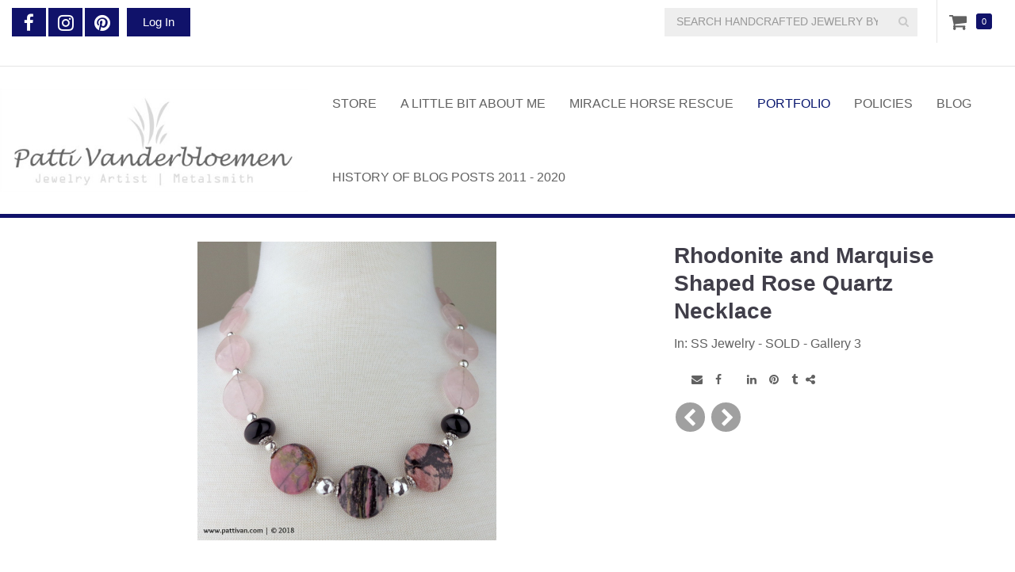

--- FILE ---
content_type: text/html; charset=utf-8
request_url: https://www.pattivan.com/gallery/image/rhodonite-and-marquise-shaped-rose-quartz-necklace
body_size: 9513
content:
<!DOCTYPE html PUBLIC "-//W3C//DTD XHTML 1.0 Strict//EN" "http://www.w3.org/TR/xhtml1/DTD/xhtml1-strict.dtd">
<html xmlns="http://www.w3.org/1999/xhtml" xml:lang="en" lang="en" dir="ltr">

  <head>
<meta http-equiv="Content-Type" content="text/html; charset=utf-8" />
    <title>Rhodonite and Marquise Shaped Rose Quartz Necklace | Handcrafted Jewelry by Patti Vanderbloemen</title>
    
<meta name="keywords" content="Jewelry,Handmade Jewelry,Metalsmith,Artisan Jewelry,Silver Jewelry,Copper Jewelry,Charity,Pattivan,Miracle Horse Rescue" />
<link rel="canonical" href="https://www.pattivan.com/gallery/image/rhodonite-and-marquise-shaped-rose-quartz-necklace" />
<meta property="og:title" content="Rhodonite and Marquise Shaped Rose Quartz Necklace" />
<meta property="og:type" content="website" />
<meta property="og:site_name" content="Handcrafted Jewelry by Patti Vanderbloemen" />
<meta property="og:url" content="https://www.pattivan.com/gallery/image/rhodonite-and-marquise-shaped-rose-quartz-necklace" />
<meta property="og:image" content="https://www.pattivan.com/sites/pattivan.indiemade.com/files/imagecache/im_clientsite_og_image/rhodonite_and_marquise_rose_quartz_necklace_by_patti_vanderbloemen-1.jpg" />
<meta property="og:image:width" content="1000" />
<meta property="og:image:height" content="750" />
<!-- wec102.indiemade.com -->
<meta name="viewport" content="width=device-width, initial-scale=1" />
    <meta name="HandheldFriendly" content="True" />
    <meta name="MobileOptimized" content="320" />
    <meta name="apple-mobile-web-app-capable" content="yes" />
    <meta http-equiv="cleartype" content="on" />
<link type="text/css" rel="stylesheet" media="all" href="//maxcdn.bootstrapcdn.com/font-awesome/4.6.3/css/font-awesome.min.css" />
    <link type="text/css" rel="stylesheet" media="all" href="/sites/pattivan.indiemade.com/files/css/css_e17b62487c9df0b022097af6e3e9f28d.css" />
<link type="text/css" rel="stylesheet" media="all" href="/sites/pattivan.indiemade.com/files/designkit/designkit-mallard.css?u" />
    <script type="text/javascript" src="/sites/pattivan.indiemade.com/files/js/js_99cef663c401fdeeb2326817633f69ec.js"></script>
<script type="text/javascript">
<!--//--><![CDATA[//><!--
jQuery.extend(Drupal.settings, { "basePath": "\u002F", "fivestar": { "titleUser": "Your rating: ", "titleAverage": "Average: ", "feedbackSavingVote": "Saving your vote...", "feedbackVoteSaved": "Your vote has been saved.", "feedbackDeletingVote": "Deleting your vote...", "feedbackVoteDeleted": "Your vote has been deleted." }, "lightbox2": { "rtl": 0, "file_path": "\u002F(\u005Cw\u005Cw\u002F)sites\u002Fpattivan.indiemade.com\u002Ffiles", "default_image": "\u002Fsites\u002Fall\u002Fmodules\u002Flightbox2\u002Fimages\u002Fbrokenimage.jpg", "border_size": 10, "font_color": "000", "box_color": "fff", "top_position": "", "overlay_opacity": "0.8", "overlay_color": "000", "disable_close_click": true, "resize_sequence": 0, "resize_speed": 400, "fade_in_speed": 400, "slide_down_speed": 600, "use_alt_layout": false, "disable_resize": 0, "disable_zoom": false, "force_show_nav": false, "show_caption": true, "loop_items": false, "node_link_text": "View Image Details", "node_link_target": false, "image_count": "Image !current of !total", "video_count": "Video !current of !total", "page_count": "Page !current of !total", "lite_press_x_close": "press \u003Ca href=\u0022#\u0022 onclick=\u0022hideLightbox(); return FALSE;\u0022\u003E\u003Ckbd\u003Ex\u003C\u002Fkbd\u003E\u003C\u002Fa\u003E to close", "download_link_text": "", "enable_login": false, "enable_contact": false, "keys_close": "c x 27", "keys_previous": "p 37", "keys_next": "n 39", "keys_zoom": "z", "keys_play_pause": "32", "display_image_size": "original", "image_node_sizes": "()", "trigger_lightbox_classes": "", "trigger_lightbox_group_classes": "", "trigger_slideshow_classes": "", "trigger_lightframe_classes": "", "trigger_lightframe_group_classes": "", "custom_class_handler": 0, "custom_trigger_classes": "", "disable_for_gallery_lists": true, "disable_for_acidfree_gallery_lists": true, "enable_acidfree_videos": true, "slideshow_interval": 5000, "slideshow_automatic_start": true, "slideshow_automatic_exit": true, "show_play_pause": true, "pause_on_next_click": false, "pause_on_previous_click": true, "loop_slides": false, "iframe_width": 600, "iframe_height": 400, "iframe_border": 1, "enable_video": false }, "googleanalytics": { "trackOutbound": 1, "trackMailto": 1, "trackDownload": 1, "trackDownloadExtensions": "7z|aac|arc|arj|asf|asx|avi|bin|csv|doc(x|m)?|dot(x|m)?|exe|flv|gif|gz|gzip|hqx|jar|jpe?g|js|mp(2|3|4|e?g)|mov(ie)?|msi|msp|pdf|phps|png|ppt(x|m)?|pot(x|m)?|pps(x|m)?|ppam|sld(x|m)?|thmx|qtm?|ra(m|r)?|sea|sit|tar|tgz|torrent|txt|wav|wma|wmv|wpd|xls(x|m|b)?|xlt(x|m)|xlam|xml|z|zip" } });
//--><!]]>
</script>
<script type="text/javascript">
<!--//--><![CDATA[//><!--
(function(i,s,o,g,r,a,m){i["GoogleAnalyticsObject"]=r;i[r]=i[r]||function(){(i[r].q=i[r].q||[]).push(arguments)},i[r].l=1*new Date();a=s.createElement(o),m=s.getElementsByTagName(o)[0];a.async=1;a.src=g;m.parentNode.insertBefore(a,m)})(window,document,"script","//www.google-analytics.com/analytics.js","ga");ga("create", "UA-59340254-1", { "cookieDomain": "auto" });ga("set", "anonymizeIp", true);ga("send", "pageview");
//--><!]]>
</script>
<script type="text/javascript">
<!--//--><![CDATA[//><!--

      document.addEventListener('contextmenu', function (e) {
        e.preventDefault();
      }, false);
    
//--><!]]>
</script>
  </head>

  <body class="page not-front not-logged-in node-type-node-gallery-image no-sidebars designkit page-gallery-image-rhodonite-and-marquise-shaped-rose-quartz-necklace section-gallery">

    
    <div id="page-wrapper">
      <div id="page">

        <div id="header-top">
          <div class="container">
            <div class="row">
              <div id="header_top_blocks">
    <a id="xuserlogin" href="javascript:void(0)"><i class="fa fa-user" aria-hidden="true"></i></a><ul id="admin-links" class="header-block"><li class="first last"><a href="/user">Log In</a></li>
</ul><ul id="social-web-links" class="header-block"><li class="first"><a class="social-facebook" title="Find Us on Facebook" href = "http://www.facebook.com/PattiVanderbloemenJewelry" target="_self"><i class="fa fa-facebook"></i></a></li>
<li><a class="social-instagram" title="Follow Us on Instagram" href = "http://instagram.com/marypat1935" target="_self"><i class="fa fa-instagram"></i></a></li>
<li class="last"><a class="social-pinterest" title="Follow Us on Pinterest" href = "http://pinterest.com/pattivanandsam" target="_self"><i class="fa fa-pinterest"></i></a></li>
<li><a class="social-rss" title="RSS Feed" href = "/blog/feed" target="_self"><i class="fa fa-rss"></i></a></li>
</ul></div><div id="cart">
  <span id="mini-cart"><a href="/cart" title="View Shopping Cart" class="fa fa-shopping-cart">Cart</a></span>
  <span><a href="/cart" title="0 Items in Shopping Cart">0</a></span>
</div>
<form action="/gallery/image/rhodonite-and-marquise-shaped-rose-quartz-necklace"  accept-charset="UTF-8" method="post" id="search-block-form">
<div><div class="container-inline">
  <i id="mobile-search-icon" class="fa fa-search" aria-hidden="true"></i><div class="input-group"><span class="input-group-btn"><button type="submit" class="btn btn-default"><i class="fa fa-search" aria-hidden="true"></i></button></span><div class="form-group" id="edit-search-block-form-1-wrapper">
 <label for="edit-search-block-form-1">Search this site: </label>
 <input type="text" maxlength="128" name="search_block_form" id="edit-search-block-form-1" size="15" value="" title="SEARCH HANDCRAFTED JEWELRY BY PATTI VANDERBLOEMEN" placeholder="SEARCH HANDCRAFTED JEWELRY BY PATTI VANDERBLOEMEN" class="form-control" />
</div>
<input type="submit" name="op" id="edit-submit" value="Search"  class="form-submit btn btn-default" />
<input type="hidden" name="form_build_id" id="form-zSGOIDwNAgOc0MLkaLPtchSZQCAhBfTKRf_NxT-OCyI" value="form-zSGOIDwNAgOc0MLkaLPtchSZQCAhBfTKRf_NxT-OCyI"  />
<input type="hidden" name="form_id" id="edit-search-block-form" value="search_block_form"  />
</div></div>

</div></form>
            </div>
          </div>
        </div>

        <div id="header">
          <div class="container">
            <div class="row">
                              <a href="/" title="Home" rel="home" id="logo">
                  <img src="/sites/pattivan.indiemade.com/files/pmv_logo-525_x_175.jpg" alt="Handcrafted Jewelry by Patti Vanderbloemen Banner" title="Handcrafted Jewelry by Patti Vanderbloemen Home" width="525" height="175" id="logo-image" />                </a>
              
              
              <div id="shop-by-category"><a href="javascript:void(0)" id="sbcat">Store Sections<i class="fa fa-caret-down" aria-hidden="true"></i></a><div id="catalog-menu-ss"><ul class="catalog menu"><li class="expanded"><span class="trail"><a href="/catalog/bangles-and-cuffs">Bangles and Cuffs</a></span>
</li><li class="expanded"><span class="trail"><a href="/catalog/bracelet">Bracelet</a></span>
</li><li class="expanded"><span class="trail"><a href="/catalog/earrings">Earrings</a></span>
</li><li class="expanded"><span class="trail"><a href="/catalog/necklace">Necklace</a></span>
</li><li class="expanded"><span class="trail"><a href="/catalog/rings">Rings</a></span>
</li><li class="expanded"><span class="trail"><a href="/catalog/gift-certificates">Gift Certificates</a></span>
</li></ul></div></div>
                              <nav class="navbar navbar-default">
                  <div class="container">
                    <div class="navbar-header">
                      <button type="button" class="navbar-toggle collapsed" data-toggle="collapse" data-target="#bs-example-navbar-collapse-1">
                        <span class="sr-only">Toggle navigation</span>
                        <div class="icon-bar icon-bar-top"></div>
                        <div class="icon-bar icon-bar-bottom"></div>
                        <!--  <span class="icon-bar"></span> -->
                      </button>
                    </div>
                    <div class="collapse navbar-collapse" id="bs-example-navbar-collapse-1">
                      <ul class="nav navbar-nav">
    <li><a href="/store">Store</a></li>
    <li><a href="/content/little-bit-about-me">A Little Bit About Me</a></li>
    <li><a href="/content/miracle-horse-rescue">Miracle Horse Rescue</a></li>
    <li><a href="/galleries" class="active">Portfolio</a></li>
    <li><a href="/content/policies">Policies</a></li>
    <li><a href="/blog">Blog</a></li>
    <li><a href="/content/history-blog-posts-2011-2020">History of Blog Posts 2011 - 2020</a></li>
  </ul>
                    </div>
                  </div><!-- /.container -->
                </nav><!-- /#nav -->
              
            </div><!-- /.row -->
          </div><!-- /.container -->
        </div><!-- /#header -->


        <div id="main">
          <div class="container">
            <div class="row">

              
              <div id="content">
                <div class="section">
                                                                        
                  
                  <div id="content-area">
                    <div id="node-1749" class="node node-type-node-gallery-image build-mode- clearfix">
  
  
  
  <div class="content">
    <div class="node-column-left">
      <div class="image-container"><div class="image-preview"><img alt="Rhodonite and Marquise Shaped Rose Quartz Necklace" title="Rhodonite and Marquise Shaped Rose Quartz Necklace" width="377" height="377" src="https://www.pattivan.com/sites/pattivan.indiemade.com/files/imagecache/node-gallery-display/rhodonite_and_marquise_rose_quartz_necklace_by_patti_vanderbloemen-1.jpg?th=mallard&amp;bg=FFFFFF&amp;st=" class="imagecache imagecache-node-gallery-display"/></div>
</div>
    </div>
    <div class="node-column-right">
      <h1 class="title">Rhodonite and Marquise Shaped Rose Quartz Necklace</h1>
            <div class="parent-gallery">
          In: <a href="/gallery/ss-jewelry-sold-gallery-3" class="gallery">SS Jewelry - SOLD - Gallery 3</a>      </div>
                          <div class="sharethis"><span class='st_blogger_custom'></span>
<span class='st_email_custom'></span>
<span class='st_facebook_custom'></span>
<span class='st_plusone_custom'></span>
<span class='st_linkedin_custom'></span>
<span class='st_pinterest_custom'></span>
<span class='st_tumblr_custom'></span>
<span class='st_sharethis_custom'></span>
 </div>
            <ul class="node-arrow-pager"><li class="previous first"><a href="/gallery/image/matte-african-turquoise-lapis-lazuli-and-carnelian-necklace" title="Previous"><i class="fa fa-chevron-left"></i></a></li>
<li class="next last"><a href="/gallery/image/sterling-silver-triple-hoops" title="Next"><i class="fa fa-chevron-right"></i></a></li>
</ul>    </div>
    <div id="gallery-image-pager" class="carousel slide" data-interval="false">
            <div class="carousel-inner"><div class="item"><ul class="row"><li class="thumb first"><a href="/gallery/image/dendritic-opal-and-sterling-silver-necklace"><img alt="dendritic_opal_necklace_by_patti_vanderbloemen-5.jpg" title="Dendritic Opal and Sterling Silver Necklace" width="220" height="220" src="https://www.pattivan.com/sites/pattivan.indiemade.com/files/imagecache/node-gallery-pager/dendritic_opal_necklace_by_patti_vanderbloemen-5_0.jpg?th=mallard&amp;bg=FFFFFF&amp;st=2&amp;ar=0&amp;or=1" class="imagecache imagecache-node-gallery-pager"/></a></li>
<li class="thumb"><a href="/gallery/image/fine-silver-hoops-small"><img alt="fine_silver_hoops_-_small_-_patti_vanderbloemen-6.jpg" title="Fine Silver Hoops - Small" width="220" height="220" src="https://www.pattivan.com/sites/pattivan.indiemade.com/files/imagecache/node-gallery-pager/fine_silver_hoops_-_small_-_patti_vanderbloemen-6_0.jpg?th=mallard&amp;bg=FFFFFF&amp;st=2&amp;ar=0&amp;or=1" class="imagecache imagecache-node-gallery-pager"/></a></li>
<li class="thumb"><a href="/gallery/image/fine-silver-hoops-2-inch"><img alt="fine_silver_hoops_by_patti_vanderbloemen-7.jpg" title="Fine Silver Hoops- 2 inch" width="220" height="220" src="https://www.pattivan.com/sites/pattivan.indiemade.com/files/imagecache/node-gallery-pager/fine_silver_hoops_by_patti_vanderbloemen-7_1.jpg?th=mallard&amp;bg=FFFFFF&amp;st=2&amp;ar=0&amp;or=1" class="imagecache imagecache-node-gallery-pager"/></a></li>
<li class="thumb"><a href="/gallery/image/fine-silver-hoops-medium"><img alt="fine_silver_hoops_by_patti_vanderbloemen-6.jpg" title="Fine Silver Hoops-Medium" width="220" height="220" src="https://www.pattivan.com/sites/pattivan.indiemade.com/files/imagecache/node-gallery-pager/fine_silver_hoops_by_patti_vanderbloemen-6_1.jpg?th=mallard&amp;bg=FFFFFF&amp;st=2&amp;ar=0&amp;or=1" class="imagecache imagecache-node-gallery-pager"/></a></li>
<li class="thumb last"><a href="/gallery/image/african-turquoise-lapis-lazuli-and-carnelian-necklace"><img alt="african_turquoise_and_matte_lapis_lazuli_necklace_by_patti_vanderbloemen-7.jpg" title="African Turquoise-Lapis Lazuli-and Carnelian Necklace" width="220" height="220" src="https://www.pattivan.com/sites/pattivan.indiemade.com/files/imagecache/node-gallery-pager/african_turquoise_and_matte_lapis_lazuli_necklace_by_patti_vanderbloemen-7.jpg?th=mallard&amp;bg=FFFFFF&amp;st=2&amp;ar=0&amp;or=1" class="imagecache imagecache-node-gallery-pager"/></a></li>
</ul></div>
<div class="item"><ul class="row"><li class="thumb first"><a href="/gallery/image/patterned-sterling-silver-hoopa"><img alt="patterned_sterling_silver_hoops_by_patti_vanderbloemen-6.jpg" title="Patterned Sterling Silver Hoopa" width="220" height="220" src="https://www.pattivan.com/sites/pattivan.indiemade.com/files/imagecache/node-gallery-pager/patterned_sterling_silver_hoops_by_patti_vanderbloemen-6_0.jpg?th=mallard&amp;bg=FFFFFF&amp;st=2&amp;ar=0&amp;or=1" class="imagecache imagecache-node-gallery-pager"/></a></li>
<li class="thumb"><a href="/gallery/image/kyanite-turquoise-lapis-carnelian-and-sterling-bracelet"><img alt="turquoise_kyanite_and_lapis_sterling_silver_bracelet_by_patti_vanderbloemen-1.jpg" title="Kyanite Turquoise Lapis Carnelian and Sterling Bracelet" width="220" height="220" src="https://www.pattivan.com/sites/pattivan.indiemade.com/files/imagecache/node-gallery-pager/turquoise_kyanite_and_lapis_sterling_silver_bracelet_by_patti_vanderbloemen-1_0.jpg?th=mallard&amp;bg=FFFFFF&amp;st=2&amp;ar=0&amp;or=1" class="imagecache imagecache-node-gallery-pager"/></a></li>
<li class="thumb"><a href="/gallery/image/prehnite-and-peridot-post-style-earrings"><img alt="prehnite_and_peridot_sterling_earrings_by_patti_vanderbloemen-1.jpg" title="Prehnite and Peridot Post Style Earrings" width="220" height="220" src="https://www.pattivan.com/sites/pattivan.indiemade.com/files/imagecache/node-gallery-pager/prehnite_and_peridot_sterling_earrings_by_patti_vanderbloemen-1_0.jpg?th=mallard&amp;bg=FFFFFF&amp;st=2&amp;ar=0&amp;or=1" class="imagecache imagecache-node-gallery-pager"/></a></li>
<li class="thumb"><a href="/gallery/image/rose-quartz-and-amethyst-adjustable-bracelet"><img alt="rose_quartz_and_amethyst_bracelet_by_patti_vanderbloemen-1.jpg" title="Rose Quartz and Amethyst Adjustable Bracelet" width="220" height="220" src="https://www.pattivan.com/sites/pattivan.indiemade.com/files/imagecache/node-gallery-pager/rose_quartz_and_amethyst_bracelet_by_patti_vanderbloemen-1.jpg?th=mallard&amp;bg=FFFFFF&amp;st=2&amp;ar=0&amp;or=1" class="imagecache imagecache-node-gallery-pager"/></a></li>
<li class="thumb last"><a href="/gallery/image/sterling-silver-hammered-hoops"><img alt="sterling_hammered_hoops_-2-by_patti_vanderbloemen-8.jpg" title="Sterling Silver Hammered Hoops" width="220" height="220" src="https://www.pattivan.com/sites/pattivan.indiemade.com/files/imagecache/node-gallery-pager/sterling_hammered_hoops_-2-by_patti_vanderbloemen-8.jpg?th=mallard&amp;bg=FFFFFF&amp;st=2&amp;ar=0&amp;or=1" class="imagecache imagecache-node-gallery-pager"/></a></li>
</ul></div>
<div class="item active"><ul class="row"><li class="thumb first"><a href="/gallery/image/sterling-silver-stirrup-style-hoop-earrings"><img alt="sterling_hammered_hoops_1-by_patti_vanderbloemen-9.jpg" title="Sterling Silver Stirrup Style Hoop Earrings" width="220" height="220" src="https://www.pattivan.com/sites/pattivan.indiemade.com/files/imagecache/node-gallery-pager/sterling_hammered_hoops_1-by_patti_vanderbloemen-9_0.jpg?th=mallard&amp;bg=FFFFFF&amp;st=2&amp;ar=0&amp;or=1" class="imagecache imagecache-node-gallery-pager"/></a></li>
<li class="thumb"><a href="/gallery/image/matte-african-turquoise-lapis-lazuli-and-carnelian-necklace"><img alt="african_turquoise_lapis_and_carnelian_necklace_by_patti_vanderbloemen-5.jpg" title="Matte African Turquoise with Lapis Lazuli and Carnelian Necklace" width="220" height="220" src="https://www.pattivan.com/sites/pattivan.indiemade.com/files/imagecache/node-gallery-pager/african_turquoise_lapis_and_carnelian_necklace_by_patti_vanderbloemen-5_0.jpg?th=mallard&amp;bg=FFFFFF&amp;st=2&amp;ar=0&amp;or=1" class="imagecache imagecache-node-gallery-pager"/></a></li>
<li class="thumb active-thumb"><a href="/gallery/image/rhodonite-and-marquise-shaped-rose-quartz-necklace"><img alt="rhodonite_and_marquise_rose_quartz_necklace_by_patti_vanderbloemen-1.jpg" title="Rhodonite and Marquise Shaped Rose Quartz Necklace" width="220" height="220" src="https://www.pattivan.com/sites/pattivan.indiemade.com/files/imagecache/node-gallery-pager/rhodonite_and_marquise_rose_quartz_necklace_by_patti_vanderbloemen-1.jpg?th=mallard&amp;bg=FFFFFF&amp;st=2&amp;ar=0&amp;or=1" class="imagecache imagecache-node-gallery-pager"/></a></li>
<li class="thumb"><a href="/gallery/image/sterling-silver-triple-hoops"><img alt="triple_sterling_silver_patterned_hoops_by_patti_vanderbloemen-2.jpg" title="Sterling Silver Triple Hoops" width="220" height="220" src="https://www.pattivan.com/sites/pattivan.indiemade.com/files/imagecache/node-gallery-pager/triple_sterling_silver_patterned_hoops_by_patti_vanderbloemen-2_0.jpg?th=mallard&amp;bg=FFFFFF&amp;st=2&amp;ar=0&amp;or=1" class="imagecache imagecache-node-gallery-pager"/></a></li>
<li class="thumb last"><a href="/gallery/image/artisan-glass-and-sterling-silver-earrings"><img alt="sterling_silver_and_artisan_purple_glass_nugget_earrings_by_patti_vanderbloemen-3.jpg" title="Artisan Glass and Sterling Silver Earrings" width="220" height="220" src="https://www.pattivan.com/sites/pattivan.indiemade.com/files/imagecache/node-gallery-pager/sterling_silver_and_artisan_purple_glass_nugget_earrings_by_patti_vanderbloemen-3_0.jpg?th=mallard&amp;bg=FFFFFF&amp;st=2&amp;ar=0&amp;or=1" class="imagecache imagecache-node-gallery-pager"/></a></li>
</ul></div>
<div class="item"><ul class="row"><li class="thumb first"><a href="/gallery/image/marquise-shaped-rose-quartz-and-sterling-silver-earrings"><img alt="marquise_shaped_rose_quartz_and_sterling_earrings_by_patti_vanderbloemen-4.jpg" title="Marquise Shaped Rose Quartz and Sterling Silver Earrings" width="220" height="220" src="https://www.pattivan.com/sites/pattivan.indiemade.com/files/imagecache/node-gallery-pager/marquise_shaped_rose_quartz_and_sterling_earrings_by_patti_vanderbloemen-4.jpg?th=mallard&amp;bg=FFFFFF&amp;st=2&amp;ar=0&amp;or=1" class="imagecache imagecache-node-gallery-pager"/></a></li>
<li class="thumb"><a href="/gallery/image/turquoise-and-ss-hand-forged-feathers"><img alt="turquoise_and_sterling_feather_earrings_by_patti_vanderbloemen-7.jpg" title="Turquoise and SS Hand Forged Feathers" width="220" height="220" src="https://www.pattivan.com/sites/pattivan.indiemade.com/files/imagecache/node-gallery-pager/turquoise_and_sterling_feather_earrings_by_patti_vanderbloemen-7_0.jpg?th=mallard&amp;bg=FFFFFF&amp;st=2&amp;ar=0&amp;or=1" class="imagecache imagecache-node-gallery-pager"/></a></li>
<li class="thumb"><a href="/gallery/image/artisan-teal-lampwork-discs-and-sterling-earrings"><img alt="artisan_teal_discs_and_sterling_earrings_by_patti_vanderbloemen-1.jpg" title="Artisan Teal Lampwork Discs and Sterling Earrings" width="220" height="220" src="https://www.pattivan.com/sites/pattivan.indiemade.com/files/imagecache/node-gallery-pager/artisan_teal_discs_and_sterling_earrings_by_patti_vanderbloemen-1.jpg?th=mallard&amp;bg=FFFFFF&amp;st=2&amp;ar=0&amp;or=1" class="imagecache imagecache-node-gallery-pager"/></a></li>
<li class="thumb"><a href="/gallery/image/artisan-pewter-hearts-and-moonstone-earrings"><img alt="pewter_hearts_and_rainbow_moonstone_earrings_by_patti_vanderbloemen-4.jpg" title="Artisan Pewter Hearts and Moonstone Earrings" width="220" height="220" src="https://www.pattivan.com/sites/pattivan.indiemade.com/files/imagecache/node-gallery-pager/pewter_hearts_and_rainbow_moonstone_earrings_by_patti_vanderbloemen-4_0.jpg?th=mallard&amp;bg=FFFFFF&amp;st=2&amp;ar=0&amp;or=1" class="imagecache imagecache-node-gallery-pager"/></a></li>
<li class="thumb last"><a href="/gallery/image/abalone-sterling-pearl-and-leather-necklace"><img alt="abalone_sterling_and_leather_necklace_by_patti_vanderbloemen-1.jpg" title="Abalone, Sterling, Pearl, and Leather Necklace" width="220" height="220" src="https://www.pattivan.com/sites/pattivan.indiemade.com/files/imagecache/node-gallery-pager/abalone_sterling_and_leather_necklace_by_patti_vanderbloemen-1_0.jpg?th=mallard&amp;bg=FFFFFF&amp;st=2&amp;ar=0&amp;or=1" class="imagecache imagecache-node-gallery-pager"/></a></li>
</ul></div>
<div class="item"><ul class="row"><li class="thumb first"><a href="/gallery/image/african-turquoise-and-sterling-horseshoe-bead-bracelet"><img alt="african_turquoise_horseshoe_adjustable_bracelet_by_patti_vanderbloemen-1.jpg" title="African Turquoise and Sterling Horseshoe Bead Bracelet" width="220" height="220" src="https://www.pattivan.com/sites/pattivan.indiemade.com/files/imagecache/node-gallery-pager/african_turquoise_horseshoe_adjustable_bracelet_by_patti_vanderbloemen-1_0.jpg?th=mallard&amp;bg=FFFFFF&amp;st=2&amp;ar=0&amp;or=1" class="imagecache imagecache-node-gallery-pager"/></a></li>
<li class="thumb"><a href="/gallery/image/patterned-sterling-silver-oval-earrings"><img alt="patterned_sterling_silver_oval_earrings_by_patti_vanderbloemen-4.jpg" title="Patterned Sterling Silver Oval Earrings" width="220" height="220" src="https://www.pattivan.com/sites/pattivan.indiemade.com/files/imagecache/node-gallery-pager/patterned_sterling_silver_oval_earrings_by_patti_vanderbloemen-4_0.jpg?th=mallard&amp;bg=FFFFFF&amp;st=2&amp;ar=0&amp;or=1" class="imagecache imagecache-node-gallery-pager"/></a></li>
<li class="thumb"><a href="/gallery/image/sterling-necklace-lapis-and-soderlite-and-artisan-pewter-cross"><img alt="silver_necklace_with_pewter_cross_and_blue_gemstones_by_patti_vanderbloemen-11.jpg" title="Sterling Necklace with Lapis and Soderlite and Artisan Pewter Cross" width="220" height="220" src="https://www.pattivan.com/sites/pattivan.indiemade.com/files/imagecache/node-gallery-pager/silver_necklace_with_pewter_cross_and_blue_gemstones_by_patti_vanderbloemen-11.jpg?th=mallard&amp;bg=FFFFFF&amp;st=2&amp;ar=0&amp;or=1" class="imagecache imagecache-node-gallery-pager"/></a></li>
<li class="thumb"><a href="/gallery/image/pattern-sterling-silver-oval-earrings"><img alt="pattern_sterling_silver_oval_earrings_by_patti_vanderbloemen-7.jpg" title="Pattern Sterling Silver Oval Earrings" width="220" height="220" src="https://www.pattivan.com/sites/pattivan.indiemade.com/files/imagecache/node-gallery-pager/pattern_sterling_silver_oval_earrings_by_patti_vanderbloemen-7_0.jpg?th=mallard&amp;bg=FFFFFF&amp;st=2&amp;ar=0&amp;or=1" class="imagecache imagecache-node-gallery-pager"/></a></li>
<li class="thumb last"><a href="/gallery/image/artisan-crafted-horse-pendant-onyx-and-sardonyx-gemstones"><img alt="artisan_horse_pendant_with_onyx_gems_necklace_and_earrings_by_pattivanderbloemen-1.jpg" title="Artisan Crafted Horse Pendant with Onyx and Sardonyx Gemstones" width="220" height="220" src="https://www.pattivan.com/sites/pattivan.indiemade.com/files/imagecache/node-gallery-pager/artisan_horse_pendant_with_onyx_gems_necklace_and_earrings_by_pattivanderbloemen-1.jpg?th=mallard&amp;bg=FFFFFF&amp;st=2&amp;ar=0&amp;or=1" class="imagecache imagecache-node-gallery-pager"/></a></li>
</ul></div>
<div class="item"><ul class="row"><li class="thumb first"><a href="/gallery/image/turquoise-labradorite-onyx-necklace-artisan-pewter-focal"><img alt="gemstone_necklace_with_artisan_pewter_horse_focal_by_patti_vanderbloemen-10.jpg" title="Turquoise Labradorite Onyx Necklace with Artisan Pewter Focal" width="220" height="220" src="https://www.pattivan.com/sites/pattivan.indiemade.com/files/imagecache/node-gallery-pager/gemstone_necklace_with_artisan_pewter_horse_focal_by_patti_vanderbloemen-10.jpg?th=mallard&amp;bg=FFFFFF&amp;st=2&amp;ar=0&amp;or=1" class="imagecache imagecache-node-gallery-pager"/></a></li>
<li class="thumb"><a href="/gallery/image/african-turquoise-and-carnelian-necklace"><img alt="african_turquoise_and_carnelian_necklace_by_patti_vanderbloemen-9.jpg" title="African Turquoise and Carnelian Necklace" width="220" height="220" src="https://www.pattivan.com/sites/pattivan.indiemade.com/files/imagecache/node-gallery-pager/african_turquoise_and_carnelian_necklace_by_patti_vanderbloemen-9.jpg?th=mallard&amp;bg=FFFFFF&amp;st=2&amp;ar=0&amp;or=1" class="imagecache imagecache-node-gallery-pager"/></a></li>
<li class="thumb"><a href="/gallery/image/spiny-oyster-turquoise-and-sterling-silver-earrings"><img alt="spiny_oyster_turquoise_and_sterling_silver_post_earrings_by_patti_vanderbloemen-3.jpg" title="Spiny Oyster Turquoise and Sterling Silver Earrings" width="220" height="220" src="https://www.pattivan.com/sites/pattivan.indiemade.com/files/imagecache/node-gallery-pager/spiny_oyster_turquoise_and_sterling_silver_post_earrings_by_patti_vanderbloemen-3_0.jpg?th=mallard&amp;bg=FFFFFF&amp;st=2&amp;ar=0&amp;or=1" class="imagecache imagecache-node-gallery-pager"/></a></li>
<li class="thumb"><a href="/gallery/image/snakeskin-textured-sterling-silver-earrings"><img alt="sterling_snakeskin_textured_earrins_by_patti_vanderbloemen-3.jpg" title="Snakeskin Textured Sterling Silver Earrings" width="220" height="220" src="https://www.pattivan.com/sites/pattivan.indiemade.com/files/imagecache/node-gallery-pager/sterling_snakeskin_textured_earrins_by_patti_vanderbloemen-3.jpg?th=mallard&amp;bg=FFFFFF&amp;st=2&amp;ar=0&amp;or=1" class="imagecache imagecache-node-gallery-pager"/></a></li>
<li class="thumb last"><a href="/gallery/image/turquoise-and-twisted-sterling-silver-hoops"><img alt="turquoise_and_twisted_silver_hoop_earrings_by_patti_vanderbloemen-5.jpg" title="Turquoise and Twisted Sterling Silver Hoops" width="220" height="220" src="https://www.pattivan.com/sites/pattivan.indiemade.com/files/imagecache/node-gallery-pager/turquoise_and_twisted_silver_hoop_earrings_by_patti_vanderbloemen-5.jpg?th=mallard&amp;bg=FFFFFF&amp;st=2&amp;ar=0&amp;or=1" class="imagecache imagecache-node-gallery-pager"/></a></li>
</ul></div>
<div class="item"><ul class="row"><li class="thumb first"><a href="/gallery/image/patterned-sterling-silver-and-blue-chalcedony-earrings"><img alt="patterned_sterling_and_blue_chalcedony_earrings_by_patti_vanderbloemen-1.jpg" title="Patterned Sterling Silver and Blue Chalcedony Earrings" width="220" height="220" src="https://www.pattivan.com/sites/pattivan.indiemade.com/files/imagecache/node-gallery-pager/patterned_sterling_and_blue_chalcedony_earrings_by_patti_vanderbloemen-1.jpg?th=mallard&amp;bg=FFFFFF&amp;st=2&amp;ar=0&amp;or=1" class="imagecache imagecache-node-gallery-pager"/></a></li>
<li class="thumb"><a href="/gallery/image/heavy-hammered-8-gauge-sterling-silver-bangle"><img alt="heavy_hammered_sterling_silver_bangle_by_patti_vanderbloemen-1.jpg" title="Heavy Hammered 8 Gauge Sterling Silver Bangle" width="220" height="220" src="https://www.pattivan.com/sites/pattivan.indiemade.com/files/imagecache/node-gallery-pager/heavy_hammered_sterling_silver_bangle_by_patti_vanderbloemen-1.jpg?th=mallard&amp;bg=FFFFFF&amp;st=2&amp;ar=0&amp;or=1" class="imagecache imagecache-node-gallery-pager"/></a></li>
<li class="thumb"><a href="/gallery/image/sterling-silver-bangle-turquoise-charm"><img alt="heavy_sterling_silver_bangle_with_turquoise_charm_by_patti_vanderbloemen-1.jpg" title="Sterling Silver Bangle with Turquoise Charm" width="220" height="220" src="https://www.pattivan.com/sites/pattivan.indiemade.com/files/imagecache/node-gallery-pager/heavy_sterling_silver_bangle_with_turquoise_charm_by_patti_vanderbloemen-1_0.jpg?th=mallard&amp;bg=FFFFFF&amp;st=2&amp;ar=0&amp;or=1" class="imagecache imagecache-node-gallery-pager"/></a></li>
<li class="thumb"><a href="/gallery/image/royston-turquoise-and-sterling-silver-ring"><img alt="royston_turquoise_ring_by_patti_vanderbloemen-3.jpg" title="Royston Turquoise and Sterling Silver Ring" width="220" height="220" src="https://www.pattivan.com/sites/pattivan.indiemade.com/files/imagecache/node-gallery-pager/royston_turquoise_ring_by_patti_vanderbloemen-3.jpg?th=mallard&amp;bg=FFFFFF&amp;st=2&amp;ar=0&amp;or=1" class="imagecache imagecache-node-gallery-pager"/></a></li>
<li class="thumb last"><a href="/gallery/image/artisan-sandblasted-onyx-and-sterling-silver-necklace"><img alt="sandblasted_onyx_and_sterling_silver_necklace_by_patti_vanderbloemen-4.jpg" title="Artisan Sandblasted Onyx and Sterling Silver Necklace" width="220" height="220" src="https://www.pattivan.com/sites/pattivan.indiemade.com/files/imagecache/node-gallery-pager/sandblasted_onyx_and_sterling_silver_necklace_by_patti_vanderbloemen-4.jpg?th=mallard&amp;bg=FFFFFF&amp;st=2&amp;ar=0&amp;or=1" class="imagecache imagecache-node-gallery-pager"/></a></li>
</ul></div>
<div class="item"><ul class="row"><li class="thumb first"><a href="/gallery/image/textured-sterling-silver-and-amazonite-earrings"><img alt="textured_sterling_discs_and_amazonite_earrings_by_patti_vanderbloemen-1.jpg" title="Textured Sterling Silver and Amazonite Earrings" width="220" height="220" src="https://www.pattivan.com/sites/pattivan.indiemade.com/files/imagecache/node-gallery-pager/textured_sterling_discs_and_amazonite_earrings_by_patti_vanderbloemen-1.jpg?th=mallard&amp;bg=FFFFFF&amp;st=2&amp;ar=0&amp;or=1" class="imagecache imagecache-node-gallery-pager"/></a></li>
<li class="thumb"><a href="/gallery/image/winter-white-artisan-glass-and-sterling-silver-earrings"><img alt="winter_white_artisan_glass_and_sterling_silver_earrings_by_patti_vanderbloemen-1.jpg" title="Winter White Artisan Glass and Sterling Silver Earrings" width="220" height="220" src="https://www.pattivan.com/sites/pattivan.indiemade.com/files/imagecache/node-gallery-pager/winter_white_artisan_glass_and_sterling_silver_earrings_by_patti_vanderbloemen-1.jpg?th=mallard&amp;bg=FFFFFF&amp;st=2&amp;ar=0&amp;or=1" class="imagecache imagecache-node-gallery-pager"/></a></li>
<li class="thumb"><a href="/gallery/image/sterling-silver-tassle-pendant-tibetan-bead"><img alt="tibetan_bead_and_sterling_silver_pendant_by_patti_vanderbloemen-6.jpg" title="Sterling Silver Tassle Pendant with Tibetan Bead" width="220" height="220" src="https://www.pattivan.com/sites/pattivan.indiemade.com/files/imagecache/node-gallery-pager/tibetan_bead_and_sterling_silver_pendant_by_patti_vanderbloemen-6.jpg?th=mallard&amp;bg=FFFFFF&amp;st=2&amp;ar=0&amp;or=1" class="imagecache imagecache-node-gallery-pager"/></a></li>
<li class="thumb"><a href="/gallery/image/chrysocolla-and-sterling-silver-earrings"><img alt="chrysocolla_and_sterling_silver_hoop_earrings_by_patti_vanderbloemen-2.jpg" title="Chrysocolla and Sterling Silver Earrings" width="220" height="220" src="https://www.pattivan.com/sites/pattivan.indiemade.com/files/imagecache/node-gallery-pager/chrysocolla_and_sterling_silver_hoop_earrings_by_patti_vanderbloemen-2_0.jpg?th=mallard&amp;bg=FFFFFF&amp;st=2&amp;ar=0&amp;or=1" class="imagecache imagecache-node-gallery-pager"/></a></li>
<li class="thumb last"><a href="/gallery/image/twisted-sterling-silver-hoop-earrings"><img alt="twisted_sterling_silver_hoops_by_patti_vanderbloemen-3.jpg" title="Twisted Sterling Silver Hoop Earrings" width="220" height="220" src="https://www.pattivan.com/sites/pattivan.indiemade.com/files/imagecache/node-gallery-pager/twisted_sterling_silver_hoops_by_patti_vanderbloemen-3.jpg?th=mallard&amp;bg=FFFFFF&amp;st=2&amp;ar=0&amp;or=1" class="imagecache imagecache-node-gallery-pager"/></a></li>
</ul></div>
<div class="item"><ul class="row"><li class="thumb first"><a href="/gallery/image/turquoise-and-sterling-silver-adjustable-bracelet-0"><img alt="turquoise_and_sterling_silver_bracelet_by_patti_vanderbloemen-2.jpg" title="Turquoise and Sterling Silver Adjustable Bracelet" width="220" height="220" src="https://www.pattivan.com/sites/pattivan.indiemade.com/files/imagecache/node-gallery-pager/turquoise_and_sterling_silver_bracelet_by_patti_vanderbloemen-2.jpg?th=mallard&amp;bg=FFFFFF&amp;st=2&amp;ar=0&amp;or=1" class="imagecache imagecache-node-gallery-pager"/></a></li>
<li class="thumb"><a href="/gallery/image/golden-yellow-artisan-beads-and-sterling-silver-bracelet"><img alt="golden_yellow_lampwork_bracelet_by_patti_vanderbloemen-7.jpg" title="Golden Yellow Artisan Beads and Sterling Silver Bracelet" width="220" height="220" src="https://www.pattivan.com/sites/pattivan.indiemade.com/files/imagecache/node-gallery-pager/golden_yellow_lampwork_bracelet_by_patti_vanderbloemen-7_0.jpg?th=mallard&amp;bg=FFFFFF&amp;st=2&amp;ar=0&amp;or=1" class="imagecache imagecache-node-gallery-pager"/></a></li>
<li class="thumb"><a href="/gallery/image/ocean-jasper-necklace"><img alt="ocean_jasper_necklace_by_patti_vanderbloemen-9.jpg" title="Ocean Jasper Necklace" width="220" height="220" src="https://www.pattivan.com/sites/pattivan.indiemade.com/files/imagecache/node-gallery-pager/ocean_jasper_necklace_by_patti_vanderbloemen-9.jpg?th=mallard&amp;bg=FFFFFF&amp;st=2&amp;ar=0&amp;or=1" class="imagecache imagecache-node-gallery-pager"/></a></li>
<li class="thumb"><a href="/gallery/image/kingman-turquoise-and-lapis-lazuli-sterling-necklace"><img alt="kingman_turquoise_and_lapis_lazui_necklace_by_patti_vanderbloemen-6.jpg" title="Kingman Turquoise and Lapis Lazuli Sterling Necklace" width="220" height="220" src="https://www.pattivan.com/sites/pattivan.indiemade.com/files/imagecache/node-gallery-pager/kingman_turquoise_and_lapis_lazui_necklace_by_patti_vanderbloemen-6.jpg?th=mallard&amp;bg=FFFFFF&amp;st=2&amp;ar=0&amp;or=1" class="imagecache imagecache-node-gallery-pager"/></a></li>
<li class="thumb last"><a href="/gallery/image/heavy-4-gauge-solid-sterling-silver-bangle-hammered-finish"><img alt="thick_heavy_sterling_silver_bangle_by_patti_vanderbloemen-3.jpg" title="Heavy (4 Gauge) Solid Sterling Silver Bangle with Hammered Finish" width="220" height="220" src="https://www.pattivan.com/sites/pattivan.indiemade.com/files/imagecache/node-gallery-pager/thick_heavy_sterling_silver_bangle_by_patti_vanderbloemen-3.jpg?th=mallard&amp;bg=FFFFFF&amp;st=2&amp;ar=0&amp;or=1" class="imagecache imagecache-node-gallery-pager"/></a></li>
</ul></div>
<div class="item"><ul class="row"><li class="thumb first"><a href="/gallery/image/ruby-and-tourmaline-sterling-silver-earrings"><img alt="ruby_and_tourmaline_earrings_by_patti_vanderbloemen-8.jpg" title="Ruby and Tourmaline Sterling Silver Earrings" width="220" height="220" src="https://www.pattivan.com/sites/pattivan.indiemade.com/files/imagecache/node-gallery-pager/ruby_and_tourmaline_earrings_by_patti_vanderbloemen-8.jpg?th=mallard&amp;bg=FFFFFF&amp;st=2&amp;ar=0&amp;or=1" class="imagecache imagecache-node-gallery-pager"/></a></li>
<li class="thumb"><a href="/gallery/image/keum-bo-sterling-silver-drop-earrings"><img alt="keum_boo_sterling_silver_and_gold_drop_earrings_by_patti_vanderbloemen-1.jpg" title="Keum Bo Sterling Silver Drop Earrings" width="220" height="220" src="https://www.pattivan.com/sites/pattivan.indiemade.com/files/imagecache/node-gallery-pager/keum_boo_sterling_silver_and_gold_drop_earrings_by_patti_vanderbloemen-1.jpg?th=mallard&amp;bg=FFFFFF&amp;st=2&amp;ar=0&amp;or=1" class="imagecache imagecache-node-gallery-pager"/></a></li>
<li class="thumb"><a href="/gallery/image/textured-sterling-silver-and-faceted-labradorite-earrings"><img alt="textured_sterling_silver_and_labradorite_earrings_by_patti_vanderbloemen-1.jpg" title="Textured Sterling Silver and Faceted Labradorite Earrings" width="220" height="220" src="https://www.pattivan.com/sites/pattivan.indiemade.com/files/imagecache/node-gallery-pager/textured_sterling_silver_and_labradorite_earrings_by_patti_vanderbloemen-1.jpg?th=mallard&amp;bg=FFFFFF&amp;st=2&amp;ar=0&amp;or=1" class="imagecache imagecache-node-gallery-pager"/></a></li>
<li class="thumb"><a href="/gallery/image/citrine-and-smokey-quartz-gemstone-earrings"><img alt="citrine_with_smokey_quartz_sterling_earrings_by_patti_vanderbloemen-2.jpg" title="Citrine and Smokey Quartz Gemstone Earrings" width="220" height="220" src="https://www.pattivan.com/sites/pattivan.indiemade.com/files/imagecache/node-gallery-pager/citrine_with_smokey_quartz_sterling_earrings_by_patti_vanderbloemen-2_0.jpg?th=mallard&amp;bg=FFFFFF&amp;st=2&amp;ar=0&amp;or=1" class="imagecache imagecache-node-gallery-pager"/></a></li>
<li class="thumb last"><a href="/gallery/image/graduated-turquoise-necklace-handmade-hollow-sterling-beads"><img alt="graduated_turquoise_and_sterling_neckace_by_patti_vanderbloemen-11.jpg" title="Graduated Turquoise Necklace with Handmade Hollow Sterling Beads" width="220" height="220" src="https://www.pattivan.com/sites/pattivan.indiemade.com/files/imagecache/node-gallery-pager/graduated_turquoise_and_sterling_neckace_by_patti_vanderbloemen-11_0.jpg?th=mallard&amp;bg=FFFFFF&amp;st=2&amp;ar=0&amp;or=1" class="imagecache imagecache-node-gallery-pager"/></a></li>
</ul></div>
<div class="item"><ul class="row"><li class="thumb first"><a href="/gallery/image/royston-turquoise-necklace"><img alt="kingman_turquoise_necklace_by_patti_vanderbloemen-5.jpg" title="Royston Turquoise Necklace" width="220" height="220" src="https://www.pattivan.com/sites/pattivan.indiemade.com/files/imagecache/node-gallery-pager/kingman_turquoise_necklace_by_patti_vanderbloemen-5_0.jpg?th=mallard&amp;bg=FFFFFF&amp;st=2&amp;ar=0&amp;or=1" class="imagecache imagecache-node-gallery-pager"/></a></li>
<li class="thumb"><a href="/gallery/image/labradorite-necklace"><img alt="labradorite_necklace_by_patti_vanderbloemen-3.jpg" title="Labradorite Necklace" width="220" height="220" src="https://www.pattivan.com/sites/pattivan.indiemade.com/files/imagecache/node-gallery-pager/labradorite_necklace_by_patti_vanderbloemen-3.jpg?th=mallard&amp;bg=FFFFFF&amp;st=2&amp;ar=0&amp;or=1" class="imagecache imagecache-node-gallery-pager"/></a></li>
<li class="thumb"><a href="/gallery/image/tourmilinated-quartz-earrings"><img alt="tourmilinated_quartz_and_sterling_earrings_by_patti_vanderbloemen-1.jpg" title="Tourmilinated Quartz Earrings" width="220" height="220" src="https://www.pattivan.com/sites/pattivan.indiemade.com/files/imagecache/node-gallery-pager/tourmilinated_quartz_and_sterling_earrings_by_patti_vanderbloemen-1.jpg?th=mallard&amp;bg=FFFFFF&amp;st=2&amp;ar=0&amp;or=1" class="imagecache imagecache-node-gallery-pager"/></a></li>
<li class="thumb"><a href="/gallery/image/hubei-turquoise-and-sterling-silver-necklace"><img alt="hubei_turquoise_and_sterling_pendant_by_patti_vanderbloemen-7.jpg" title="Hubei Turquoise and Sterling Silver Necklace" width="220" height="220" src="https://www.pattivan.com/sites/pattivan.indiemade.com/files/imagecache/node-gallery-pager/hubei_turquoise_and_sterling_pendant_by_patti_vanderbloemen-7_0.jpg?th=mallard&amp;bg=FFFFFF&amp;st=2&amp;ar=0&amp;or=1" class="imagecache imagecache-node-gallery-pager"/></a></li>
<li class="thumb last"><a href="/gallery/image/amethyst-bracelet-handmade-sterling-beads"><img alt="amethyst_nugget_bracelet_with_handmade_sterling_beads_by_patti_vanderbloemen-8.jpg" title="Amethyst Bracelet with Handmade Sterling Beads" width="220" height="220" src="https://www.pattivan.com/sites/pattivan.indiemade.com/files/imagecache/node-gallery-pager/amethyst_nugget_bracelet_with_handmade_sterling_beads_by_patti_vanderbloemen-8_0.jpg?th=mallard&amp;bg=FFFFFF&amp;st=2&amp;ar=0&amp;or=1" class="imagecache imagecache-node-gallery-pager"/></a></li>
</ul></div>
<div class="item"><ul class="row"><li class="thumb first"><a href="/gallery/image/anticlastic-sterling-silver-hoops-0"><img alt="anticlastic_sterling_silver_hoops_by_patti_vanderbloemen-3.jpg" title="Anticlastic Sterling Silver Hoops" width="220" height="220" src="https://www.pattivan.com/sites/pattivan.indiemade.com/files/imagecache/node-gallery-pager/anticlastic_sterling_silver_hoops_by_patti_vanderbloemen-3.jpg?th=mallard&amp;bg=FFFFFF&amp;st=2&amp;ar=0&amp;or=1" class="imagecache imagecache-node-gallery-pager"/></a></li>
<li class="thumb"><a href="/gallery/image/kingman-turquoise-and-sterling-silver-post-earrings"><img alt="kingman_turquoise_and_sterling_earrings_by_patti_vanderbloemen-11.jpg" title="Kingman Turquoise and Sterling Silver Post Earrings" width="220" height="220" src="https://www.pattivan.com/sites/pattivan.indiemade.com/files/imagecache/node-gallery-pager/kingman_turquoise_and_sterling_earrings_by_patti_vanderbloemen-11.jpg?th=mallard&amp;bg=FFFFFF&amp;st=2&amp;ar=0&amp;or=1" class="imagecache imagecache-node-gallery-pager"/></a></li>
<li class="thumb"><a href="/gallery/image/sterling-earrings-turquoise-and-14k-gold-accents"><img alt="sterling_earrings_with_turquoise_and_14k_gold_accents_by_patti_vanderbloemen-3.jpg" title="Sterling Earrings with Turquoise and 14K Gold accents" width="220" height="220" src="https://www.pattivan.com/sites/pattivan.indiemade.com/files/imagecache/node-gallery-pager/sterling_earrings_with_turquoise_and_14k_gold_accents_by_patti_vanderbloemen-3.jpg?th=mallard&amp;bg=FFFFFF&amp;st=2&amp;ar=0&amp;or=1" class="imagecache imagecache-node-gallery-pager"/></a></li>
<li class="thumb"><a href="/gallery/image/rose-cut-labradorite-and-sterling-silver-earrings"><img alt="rosecut_labradorite_post_style_earrings_by_patti_vanderbloemen-11.jpg" title="Rose Cut Labradorite and Sterling Silver Earrings" width="220" height="220" src="https://www.pattivan.com/sites/pattivan.indiemade.com/files/imagecache/node-gallery-pager/rosecut_labradorite_post_style_earrings_by_patti_vanderbloemen-11_0.jpg?th=mallard&amp;bg=FFFFFF&amp;st=2&amp;ar=0&amp;or=1" class="imagecache imagecache-node-gallery-pager"/></a></li>
<li class="thumb last"><a href="/gallery/image/sterling-silver-circle-earrings"><img alt="sterling_silver_circle_earrings_by_patti_vanderbloemen-3.jpg" title="Sterling Silver Circle Earrings" width="220" height="220" src="https://www.pattivan.com/sites/pattivan.indiemade.com/files/imagecache/node-gallery-pager/sterling_silver_circle_earrings_by_patti_vanderbloemen-3.jpg?th=mallard&amp;bg=FFFFFF&amp;st=2&amp;ar=0&amp;or=1" class="imagecache imagecache-node-gallery-pager"/></a></li>
</ul></div>
<div class="item"><ul class="row"><li class="thumb first"><a href="/gallery/image/labradorite-and-sterling-silver-pendant-necklace-0"><img alt="labradorite_and_sterling_pendant_necklace_by_patti_vanderbloemen-1.jpg" title="Labradorite and Sterling Silver Pendant Necklace" width="220" height="220" src="https://www.pattivan.com/sites/pattivan.indiemade.com/files/imagecache/node-gallery-pager/labradorite_and_sterling_pendant_necklace_by_patti_vanderbloemen-1.jpg?th=mallard&amp;bg=FFFFFF&amp;st=2&amp;ar=0&amp;or=1" class="imagecache imagecache-node-gallery-pager"/></a></li>
<li class="thumb"><a href="/gallery/image/turquoise-and-sterling-silver-post-style-earrings"><img alt="turquoise_and_sterling_silver_post_style_earrings_by_patti_vanderbloemen-2.jpg" title="Turquoise and Sterling Silver Post Style Earrings" width="220" height="220" src="https://www.pattivan.com/sites/pattivan.indiemade.com/files/imagecache/node-gallery-pager/turquoise_and_sterling_silver_post_style_earrings_by_patti_vanderbloemen-2_0.jpg?th=mallard&amp;bg=FFFFFF&amp;st=2&amp;ar=0&amp;or=1" class="imagecache imagecache-node-gallery-pager"/></a></li>
<li class="thumb"><a href="/gallery/image/turquoise-and-sterling-silver-viking-knit-bracelet"><img alt="sterling_viking_knit_and_turquoise_bracelet_by_patti_vanderbloemen-3.jpg" title="Turquoise and Sterling Silver Viking Knit Bracelet" width="220" height="220" src="https://www.pattivan.com/sites/pattivan.indiemade.com/files/imagecache/node-gallery-pager/sterling_viking_knit_and_turquoise_bracelet_by_patti_vanderbloemen-3_0.jpg?th=mallard&amp;bg=FFFFFF&amp;st=2&amp;ar=0&amp;or=1" class="imagecache imagecache-node-gallery-pager"/></a></li>
<li class="thumb"><a href="/gallery/image/artisan-glass-and-sterling-silver-earrings-0"><img alt="iridiscent_artisan_glass_and_sterling_silver_earrings_by_patti_vanderbloemen-1.jpg" title="Artisan Glass and Sterling Silver Earrings" width="220" height="220" src="https://www.pattivan.com/sites/pattivan.indiemade.com/files/imagecache/node-gallery-pager/iridiscent_artisan_glass_and_sterling_silver_earrings_by_patti_vanderbloemen-1.jpg?th=mallard&amp;bg=FFFFFF&amp;st=2&amp;ar=0&amp;or=1" class="imagecache imagecache-node-gallery-pager"/></a></li>
<li class="thumb last"><a href="/gallery/image/sterling-feather-and-turquoise-pendant-necklace"><img alt="sterling_feather_and_turquoise_necklace_by_patti_vanderbloemen-3.jpg" title="Sterling Feather and Turquoise Pendant Necklace" width="220" height="220" src="https://www.pattivan.com/sites/pattivan.indiemade.com/files/imagecache/node-gallery-pager/sterling_feather_and_turquoise_necklace_by_patti_vanderbloemen-3.jpg?th=mallard&amp;bg=FFFFFF&amp;st=2&amp;ar=0&amp;or=1" class="imagecache imagecache-node-gallery-pager"/></a></li>
</ul></div>
<div class="item"><ul class="row"><li class="thumb first"><a href="/gallery/image/hammered-sterling-silver-post-style-earrings"><img alt="sterling_hammered_post_earrings_by_patti_vanderbloemen-2.jpg" title="Hammered Sterling Silver Post Style Earrings" width="220" height="220" src="https://www.pattivan.com/sites/pattivan.indiemade.com/files/imagecache/node-gallery-pager/sterling_hammered_post_earrings_by_patti_vanderbloemen-2.jpg?th=mallard&amp;bg=FFFFFF&amp;st=2&amp;ar=0&amp;or=1" class="imagecache imagecache-node-gallery-pager"/></a></li>
<li class="thumb"><a href="/gallery/image/lapis-pebbles-and-campitos-turquoise-bracelet"><img alt="lapis_pebbles_and_campitos_turquoise_bracelet_by_patti_vanderbloemen-3.jpg" title="Lapis Pebbles and Campitos Turquoise Bracelet" width="220" height="220" src="https://www.pattivan.com/sites/pattivan.indiemade.com/files/imagecache/node-gallery-pager/lapis_pebbles_and_campitos_turquoise_bracelet_by_patti_vanderbloemen-3_0.jpg?th=mallard&amp;bg=FFFFFF&amp;st=2&amp;ar=0&amp;or=1" class="imagecache imagecache-node-gallery-pager"/></a></li>
<li class="thumb"><a href="/gallery/image/turquoise-discs-and-bali-bead-necklace"><img alt="turquoise_and_bali_silver_necklace_by_patti_vanderbloemen-4.jpg" title="Turquoise Discs and Bali Bead Necklace" width="220" height="220" src="https://www.pattivan.com/sites/pattivan.indiemade.com/files/imagecache/node-gallery-pager/turquoise_and_bali_silver_necklace_by_patti_vanderbloemen-4.jpg?th=mallard&amp;bg=FFFFFF&amp;st=2&amp;ar=0&amp;or=1" class="imagecache imagecache-node-gallery-pager"/></a></li>
<li class="thumb"><a href="/gallery/image/onyx-and-artisan-glass-drop-earrings"><img alt="onxy_and_artisan_lampwork_earrings_by_patti_vanderbloemen-3.jpg" title="Onyx and Artisan Glass Drop Earrings" width="220" height="220" src="https://www.pattivan.com/sites/pattivan.indiemade.com/files/imagecache/node-gallery-pager/onxy_and_artisan_lampwork_earrings_by_patti_vanderbloemen-3_0.jpg?th=mallard&amp;bg=FFFFFF&amp;st=2&amp;ar=0&amp;or=1" class="imagecache imagecache-node-gallery-pager"/></a></li>
<li class="thumb last"><a href="/gallery/image/sterling-silver-cuff-unisex"><img alt="sterling_silver_cuff_-_unisex_-_patti_vanderbloemen-1.jpg" title="Sterling Silver Cuff - Unisex" width="220" height="220" src="https://www.pattivan.com/sites/pattivan.indiemade.com/files/imagecache/node-gallery-pager/sterling_silver_cuff_-_unisex_-_patti_vanderbloemen-1.jpg?th=mallard&amp;bg=FFFFFF&amp;st=2&amp;ar=0&amp;or=1" class="imagecache imagecache-node-gallery-pager"/></a></li>
</ul></div>
<div class="item"><ul class="row"><li class="thumb first"><a href="/gallery/image/sterling-silver-cuff-unisex-0"><img alt="sterling_silver_cuff_-_unisex_-_patti_vanderbloemen-2.jpg" title="Sterling Silver Cuff - Unisex" width="220" height="220" src="https://www.pattivan.com/sites/pattivan.indiemade.com/files/imagecache/node-gallery-pager/sterling_silver_cuff_-_unisex_-_patti_vanderbloemen-2.jpg?th=mallard&amp;bg=FFFFFF&amp;st=2&amp;ar=0&amp;or=1" class="imagecache imagecache-node-gallery-pager"/></a></li>
<li class="thumb"><a href="/gallery/image/campitos-turquoise-drop-earrings-0"><img alt="campitos_turquoise_drop_earrings_by_patti_vanderbloemen-4.jpg" title="Campitos Turquoise Drop Earrings" width="220" height="220" src="https://www.pattivan.com/sites/pattivan.indiemade.com/files/imagecache/node-gallery-pager/campitos_turquoise_drop_earrings_by_patti_vanderbloemen-4.jpg?th=mallard&amp;bg=FFFFFF&amp;st=2&amp;ar=0&amp;or=1" class="imagecache imagecache-node-gallery-pager"/></a></li>
<li class="thumb"><a href="/gallery/image/garnet-bracelet-sterling-silver-magnetic-clasp"><img alt="garnet_and_sterling_silver_bracelet_by_patti_vanderbloemen-3.jpg" title="Garnet bracelet with Sterling Silver Magnetic Clasp " width="220" height="220" src="https://www.pattivan.com/sites/pattivan.indiemade.com/files/imagecache/node-gallery-pager/garnet_and_sterling_silver_bracelet_by_patti_vanderbloemen-3_0.jpg?th=mallard&amp;bg=FFFFFF&amp;st=2&amp;ar=0&amp;or=1" class="imagecache imagecache-node-gallery-pager"/></a></li>
<li class="thumb"><a href="/gallery/image/ribbon-turquoise-and-carnelian-necklace"><img alt="ribbon_turquoise_and_carnelian_necklace_by_patti_vanderbloemen-6.jpg" title="Ribbon Turquoise and Carnelian Necklace" width="220" height="220" src="https://www.pattivan.com/sites/pattivan.indiemade.com/files/imagecache/node-gallery-pager/ribbon_turquoise_and_carnelian_necklace_by_patti_vanderbloemen-6_0.jpg?th=mallard&amp;bg=FFFFFF&amp;st=2&amp;ar=0&amp;or=1" class="imagecache imagecache-node-gallery-pager"/></a></li>
<li class="thumb last"><a href="/gallery/image/lightweight-twisted-sterling-silver-hoops"><img alt="lightweight_sterling_twisted_hoops_by_patti_vanderbloemen-5.jpg" title="Lightweight Twisted Sterling Silver Hoops" width="220" height="220" src="https://www.pattivan.com/sites/pattivan.indiemade.com/files/imagecache/node-gallery-pager/lightweight_sterling_twisted_hoops_by_patti_vanderbloemen-5_0.jpg?th=mallard&amp;bg=FFFFFF&amp;st=2&amp;ar=0&amp;or=1" class="imagecache imagecache-node-gallery-pager"/></a></li>
</ul></div>
<div class="item"><ul class="row"><li class="thumb first"><a href="/gallery/image/moon-stone-and-reticulated-sterling-silver-earrings"><img alt="moonstone_and_sterling_silver_earrings_by_patti_vanderbloemen-7.jpg" title="Moon Stone and Reticulated Sterling Silver Earrings" width="220" height="220" src="https://www.pattivan.com/sites/pattivan.indiemade.com/files/imagecache/node-gallery-pager/moonstone_and_sterling_silver_earrings_by_patti_vanderbloemen-7.jpg?th=mallard&amp;bg=FFFFFF&amp;st=2&amp;ar=0&amp;or=1" class="imagecache imagecache-node-gallery-pager"/></a></li>
<li class="thumb"><a href="/gallery/image/hammered-sterling-silver-and-copper-accent-earrings"><img alt="sterling_disc_earrings_with_copper_accents_by_patti_vanderbloemen-3.jpg" title="Hammered Sterling Silver and Copper Accent Earrings" width="220" height="220" src="https://www.pattivan.com/sites/pattivan.indiemade.com/files/imagecache/node-gallery-pager/sterling_disc_earrings_with_copper_accents_by_patti_vanderbloemen-3.jpg?th=mallard&amp;bg=FFFFFF&amp;st=2&amp;ar=0&amp;or=1" class="imagecache imagecache-node-gallery-pager"/></a></li>
<li class="thumb"><a href="/gallery/image/hand-forged-sterling-toggle-bracelet-artisan-glass-beads"><img alt="artisan_lampwork_plus_silver_toggle_bracelet_by_patti_vanderbloemen-1.jpg" title="Hand Forged Sterling Toggle Bracelet with Artisan Glass Beads" width="220" height="220" src="https://www.pattivan.com/sites/pattivan.indiemade.com/files/imagecache/node-gallery-pager/artisan_lampwork_plus_silver_toggle_bracelet_by_patti_vanderbloemen-1_0.jpg?th=mallard&amp;bg=FFFFFF&amp;st=2&amp;ar=0&amp;or=1" class="imagecache imagecache-node-gallery-pager"/></a></li>
<li class="thumb"><a href="/gallery/image/thick-patterned-sterling-silver-cuff"><img alt="thick_patterned_sterling_silver_cuff_by_patti_vanderbloemen-1.jpg" title="Thick Patterned Sterling Silver Cuff" width="220" height="220" src="https://www.pattivan.com/sites/pattivan.indiemade.com/files/imagecache/node-gallery-pager/thick_patterned_sterling_silver_cuff_by_patti_vanderbloemen-1.jpg?th=mallard&amp;bg=FFFFFF&amp;st=2&amp;ar=0&amp;or=1" class="imagecache imagecache-node-gallery-pager"/></a></li>
<li class="thumb last"><a href="/gallery/image/campitos-turquoise-drop-earrings-1"><img alt="campitos_turquoise_tear_drop_earrings_by_patti_vanderbloemen-8.jpg" title="Campitos Turquoise Drop Earrings" width="220" height="220" src="https://www.pattivan.com/sites/pattivan.indiemade.com/files/imagecache/node-gallery-pager/campitos_turquoise_tear_drop_earrings_by_patti_vanderbloemen-8.jpg?th=mallard&amp;bg=FFFFFF&amp;st=2&amp;ar=0&amp;or=1" class="imagecache imagecache-node-gallery-pager"/></a></li>
</ul></div>
<div class="item"><ul class="row"><li class="thumb first"><a href="/gallery/image/sterling-silver-and-garnet-earrings"><img alt="sterling_silver_and_garnet_earrings_by_patti_vanderbloemen-5.jpg" title="Sterling Silver and Garnet Earrings" width="220" height="220" src="https://www.pattivan.com/sites/pattivan.indiemade.com/files/imagecache/node-gallery-pager/sterling_silver_and_garnet_earrings_by_patti_vanderbloemen-5.jpg?th=mallard&amp;bg=FFFFFF&amp;st=2&amp;ar=0&amp;or=1" class="imagecache imagecache-node-gallery-pager"/></a></li>
<li class="thumb"><a href="/gallery/image/graduated-turquoise-disc-and-sterling-necklace"><img alt="graduated_turquoise_necklace_by_patti_vanderbloemen-2.jpg" title="Graduated Turquoise Disc and Sterling Necklace" width="220" height="220" src="https://www.pattivan.com/sites/pattivan.indiemade.com/files/imagecache/node-gallery-pager/graduated_turquoise_necklace_by_patti_vanderbloemen-2_0.jpg?th=mallard&amp;bg=FFFFFF&amp;st=2&amp;ar=0&amp;or=1" class="imagecache imagecache-node-gallery-pager"/></a></li>
<li class="thumb"><a href="/gallery/image/sterling-silver-cuffs"><img alt="sterling_silver_cuffs_by_patti_vanderbloemen-9.jpg" title="Sterling Silver Cuffs" width="220" height="220" src="https://www.pattivan.com/sites/pattivan.indiemade.com/files/imagecache/node-gallery-pager/sterling_silver_cuffs_by_patti_vanderbloemen-9.jpg?th=mallard&amp;bg=FFFFFF&amp;st=2&amp;ar=0&amp;or=1" class="imagecache imagecache-node-gallery-pager"/></a></li>
<li class="thumb"><a href="/gallery/image/turquoise-and-sterling-silver-feather-earrings"><img alt="turquoise_and_sterling_feather_earrings_by_patti_vanderbloemen-1.jpg" title="Turquoise and Sterling Silver Feather Earrings" width="220" height="220" src="https://www.pattivan.com/sites/pattivan.indiemade.com/files/imagecache/node-gallery-pager/turquoise_and_sterling_feather_earrings_by_patti_vanderbloemen-1_0.jpg?th=mallard&amp;bg=FFFFFF&amp;st=2&amp;ar=0&amp;or=1" class="imagecache imagecache-node-gallery-pager"/></a></li>
<li class="thumb last"><a href="/gallery/image/sterling-silver-viking-knit-bracelet"><img alt="sterling_silver_viking_knit_bracelet_by_patti_vanderbloemen-1.jpg" title="Sterling Silver Viking Knit Bracelet" width="220" height="220" src="https://www.pattivan.com/sites/pattivan.indiemade.com/files/imagecache/node-gallery-pager/sterling_silver_viking_knit_bracelet_by_patti_vanderbloemen-1.jpg?th=mallard&amp;bg=FFFFFF&amp;st=2&amp;ar=0&amp;or=1" class="imagecache imagecache-node-gallery-pager"/></a></li>
</ul></div>
<div class="item"><ul class="row"><li class="thumb first"><a href="/gallery/image/sterling-silver-hoops-0"><img alt="sterling_silver_hoops_by_patti_vanderbloemen-6.jpg" title="Sterling Silver Hoops" width="220" height="220" src="https://www.pattivan.com/sites/pattivan.indiemade.com/files/imagecache/node-gallery-pager/sterling_silver_hoops_by_patti_vanderbloemen-6.jpg?th=mallard&amp;bg=FFFFFF&amp;st=2&amp;ar=0&amp;or=1" class="imagecache imagecache-node-gallery-pager"/></a></li>
<li class="thumb last"><a href="/gallery/image/silver-leaf-jasper-necklace-and-earrings-0"><img alt="silver_leaf_jasper_necklace_and_earrings_by_patti_vanderbloemen-1.jpg" title="Silver Leaf Jasper Necklace and Earrings" width="220" height="220" src="https://www.pattivan.com/sites/pattivan.indiemade.com/files/imagecache/node-gallery-pager/silver_leaf_jasper_necklace_and_earrings_by_patti_vanderbloemen-1_0.jpg?th=mallard&amp;bg=FFFFFF&amp;st=2&amp;ar=0&amp;or=1" class="imagecache imagecache-node-gallery-pager"/></a></li>
</ul></div></div>
<a class="left carousel-control" href="#gallery-image-pager" role="button" data-slide="prev">
              <span class="fa fa-caret-left" aria-hidden="true"></span>
              <span class="sr-only">Previous</span>
            </a>
            <a class="right carousel-control" href="#gallery-image-pager" role="button" data-slide="next">
              <span class="fa fa-caret-right" aria-hidden="true"></span>
              <span class="sr-only">Next</span>
            </a></div>  </div>

  </div><!-- /.node -->
                  </div>

                  
                </div><!-- /.section -->
              </div><!-- #content -->

              
              
            </div><!-- /.row -->
          </div><!-- /.container -->
        </div><!-- /#main -->
      </div><!-- /#page -->

              <div class="region region-footer-top">
          <div class="container">
            <div class="row">
              <ul id="footer-links" class="nav navbar-nav"><li class="first"><a href="/content/faq">FAQ</a></li>
<li><a href="/contact">Contact</a></li>
<li class="last"><a href="/search">Search</a></li>
</ul>            </div>
          </div>
        </div>
      
              <div id="footer">
          <div class="container">
            <div class="row">
              
  <div class="footer-blocks footer-blocks-count-3">
          <ul id="social-web-links" class="footer-block"><li class="first"><a class="social-facebook" title="Find Us on Facebook" href = "http://www.facebook.com/PattiVanderbloemenJewelry" target="_self"><i class="fa fa-facebook"></i></a></li>
<li><a class="social-instagram" title="Follow Us on Instagram" href = "http://instagram.com/marypat1935" target="_self"><i class="fa fa-instagram"></i></a></li>
<li class="last"><a class="social-pinterest" title="Follow Us on Pinterest" href = "http://pinterest.com/pattivanandsam" target="_self"><i class="fa fa-pinterest"></i></a></li>
<li><a class="social-rss" title="RSS Feed" href = "/blog/feed" target="_self"><i class="fa fa-rss"></i></a></li>
</ul>    
          <div id="footermessage" class="footer-block">
      	All images, content, and copyrights of this site are the property of Patti Vanderbloemen      </div>
    
          <div id="sitedevelopedby" class="footer-block">
        Powered By <a rel="nofollow" href="http://www.indiemade.com/" target="_blank">IndieMade</a>      </div>
      </div>

            </div><!-- /.row -->
          </div><!-- /.container, /#footer -->
        </div><!-- /#footer -->
      
    </div><!-- /#page-wrapper -->

    
    <script type="text/javascript">
<!--//--><![CDATA[//><!--
var switchTo5x=true; var __st_loadLate=true;
//--><!]]>
</script>
<script type="text/javascript">
<!--//--><![CDATA[//><!--
</script><script type="text/javascript" src="https://ws.sharethis.com/button/buttons.js">
//--><!]]>
</script>
<script type="text/javascript">
<!--//--><![CDATA[//><!--
stLight.options({ "publisherGA": "UA-59340254-1", "publisher": "5c4bac08-6157-45a1-9a03-ad8ed23d09d2", "onhover": false, "shorten": false });
//--><!]]>
</script>
<script type="text/javascript">
<!--//--><![CDATA[//><!--
stWidget.addEntry({
        'service': 'blogger',
        'element': document.getElementById('st_blogger_large'),
        'url': 'https://www.pattivan.com/gallery/image/rhodonite-and-marquise-shaped-rose-quartz-necklace',
        'title': 'Rhodonite and Marquise Shaped Rose Quartz Necklace',
        'type': 'large'
      'image': 'https://www.pattivan.com/sites/pattivan.indiemade.com/files/imagecache/im_clientsite_product_detail/rhodonite_and_marquise_rose_quartz_necklace_by_patti_vanderbloemen-1.jpg'});
//--><!]]>
</script>
<script type="text/javascript">
<!--//--><![CDATA[//><!--
stWidget.addEntry({
        'service': 'email',
        'element': document.getElementById('st_email_large'),
        'url': 'https://www.pattivan.com/gallery/image/rhodonite-and-marquise-shaped-rose-quartz-necklace',
        'title': 'Rhodonite and Marquise Shaped Rose Quartz Necklace',
        'type': 'large'
      'image': 'https://www.pattivan.com/sites/pattivan.indiemade.com/files/imagecache/im_clientsite_product_detail/rhodonite_and_marquise_rose_quartz_necklace_by_patti_vanderbloemen-1.jpg'});
//--><!]]>
</script>
<script type="text/javascript">
<!--//--><![CDATA[//><!--
stWidget.addEntry({
        'service': 'facebook',
        'element': document.getElementById('st_facebook_large'),
        'url': 'https://www.pattivan.com/gallery/image/rhodonite-and-marquise-shaped-rose-quartz-necklace',
        'title': 'Rhodonite and Marquise Shaped Rose Quartz Necklace',
        'type': 'large'
      'image': 'https://www.pattivan.com/sites/pattivan.indiemade.com/files/imagecache/im_clientsite_product_detail/rhodonite_and_marquise_rose_quartz_necklace_by_patti_vanderbloemen-1.jpg'});
//--><!]]>
</script>
<script type="text/javascript">
<!--//--><![CDATA[//><!--
stWidget.addEntry({
        'service': 'plusone',
        'element': document.getElementById('st_plusone_large'),
        'url': 'https://www.pattivan.com/gallery/image/rhodonite-and-marquise-shaped-rose-quartz-necklace',
        'title': 'Rhodonite and Marquise Shaped Rose Quartz Necklace',
        'type': 'large'
      'image': 'https://www.pattivan.com/sites/pattivan.indiemade.com/files/imagecache/im_clientsite_product_detail/rhodonite_and_marquise_rose_quartz_necklace_by_patti_vanderbloemen-1.jpg'});
//--><!]]>
</script>
<script type="text/javascript">
<!--//--><![CDATA[//><!--
stWidget.addEntry({
        'service': 'linkedin',
        'element': document.getElementById('st_linkedin_large'),
        'url': 'https://www.pattivan.com/gallery/image/rhodonite-and-marquise-shaped-rose-quartz-necklace',
        'title': 'Rhodonite and Marquise Shaped Rose Quartz Necklace',
        'type': 'large'
      'image': 'https://www.pattivan.com/sites/pattivan.indiemade.com/files/imagecache/im_clientsite_product_detail/rhodonite_and_marquise_rose_quartz_necklace_by_patti_vanderbloemen-1.jpg'});
//--><!]]>
</script>
<script type="text/javascript">
<!--//--><![CDATA[//><!--
stWidget.addEntry({
        'service': 'pinterest',
        'element': document.getElementById('st_pinterest_large'),
        'url': 'https://www.pattivan.com/gallery/image/rhodonite-and-marquise-shaped-rose-quartz-necklace',
        'title': 'Rhodonite and Marquise Shaped Rose Quartz Necklace',
        'type': 'large'
      'image': 'https://www.pattivan.com/sites/pattivan.indiemade.com/files/rhodonite_and_marquise_rose_quartz_necklace_by_patti_vanderbloemen-1.jpg'});
//--><!]]>
</script>
<script type="text/javascript">
<!--//--><![CDATA[//><!--
stWidget.addEntry({
        'service': 'tumblr',
        'element': document.getElementById('st_tumblr_large'),
        'url': 'https://www.pattivan.com/gallery/image/rhodonite-and-marquise-shaped-rose-quartz-necklace',
        'title': 'Rhodonite and Marquise Shaped Rose Quartz Necklace',
        'type': 'large'
      'image': 'https://www.pattivan.com/sites/pattivan.indiemade.com/files/imagecache/im_clientsite_product_detail/rhodonite_and_marquise_rose_quartz_necklace_by_patti_vanderbloemen-1.jpg'});
//--><!]]>
</script>
<script type="text/javascript">
<!--//--><![CDATA[//><!--
stWidget.addEntry({
        'service': 'sharethis',
        'element': document.getElementById('st_sharethis_large'),
        'url': 'https://www.pattivan.com/gallery/image/rhodonite-and-marquise-shaped-rose-quartz-necklace',
        'title': 'Rhodonite and Marquise Shaped Rose Quartz Necklace',
        'type': 'large'
      'image': 'https://www.pattivan.com/sites/pattivan.indiemade.com/files/imagecache/im_clientsite_product_detail/rhodonite_and_marquise_rose_quartz_necklace_by_patti_vanderbloemen-1.jpg'});
//--><!]]>
</script>
<script type="text/javascript">
<!--//--><![CDATA[//><!--
stWidget.addEntry({
        'service': 'blogger',
        'element': document.getElementById('st_blogger_custom'),
        'url': 'https://www.pattivan.com/gallery/image/rhodonite-and-marquise-shaped-rose-quartz-necklace',
        'title': 'Rhodonite and Marquise Shaped Rose Quartz Necklace',
        'type': 'custom'
      'image': 'https://www.pattivan.com/sites/pattivan.indiemade.com/files/imagecache/im_clientsite_product_detail/rhodonite_and_marquise_rose_quartz_necklace_by_patti_vanderbloemen-1.jpg'});
//--><!]]>
</script>
<script type="text/javascript">
<!--//--><![CDATA[//><!--
stWidget.addEntry({
        'service': 'email',
        'element': document.getElementById('st_email_custom'),
        'url': 'https://www.pattivan.com/gallery/image/rhodonite-and-marquise-shaped-rose-quartz-necklace',
        'title': 'Rhodonite and Marquise Shaped Rose Quartz Necklace',
        'type': 'custom'
      'image': 'https://www.pattivan.com/sites/pattivan.indiemade.com/files/imagecache/im_clientsite_product_detail/rhodonite_and_marquise_rose_quartz_necklace_by_patti_vanderbloemen-1.jpg'});
//--><!]]>
</script>
<script type="text/javascript">
<!--//--><![CDATA[//><!--
stWidget.addEntry({
        'service': 'facebook',
        'element': document.getElementById('st_facebook_custom'),
        'url': 'https://www.pattivan.com/gallery/image/rhodonite-and-marquise-shaped-rose-quartz-necklace',
        'title': 'Rhodonite and Marquise Shaped Rose Quartz Necklace',
        'type': 'custom'
      'image': 'https://www.pattivan.com/sites/pattivan.indiemade.com/files/imagecache/im_clientsite_product_detail/rhodonite_and_marquise_rose_quartz_necklace_by_patti_vanderbloemen-1.jpg'});
//--><!]]>
</script>
<script type="text/javascript">
<!--//--><![CDATA[//><!--
stWidget.addEntry({
        'service': 'plusone',
        'element': document.getElementById('st_plusone_custom'),
        'url': 'https://www.pattivan.com/gallery/image/rhodonite-and-marquise-shaped-rose-quartz-necklace',
        'title': 'Rhodonite and Marquise Shaped Rose Quartz Necklace',
        'type': 'custom'
      'image': 'https://www.pattivan.com/sites/pattivan.indiemade.com/files/imagecache/im_clientsite_product_detail/rhodonite_and_marquise_rose_quartz_necklace_by_patti_vanderbloemen-1.jpg'});
//--><!]]>
</script>
<script type="text/javascript">
<!--//--><![CDATA[//><!--
stWidget.addEntry({
        'service': 'linkedin',
        'element': document.getElementById('st_linkedin_custom'),
        'url': 'https://www.pattivan.com/gallery/image/rhodonite-and-marquise-shaped-rose-quartz-necklace',
        'title': 'Rhodonite and Marquise Shaped Rose Quartz Necklace',
        'type': 'custom'
      'image': 'https://www.pattivan.com/sites/pattivan.indiemade.com/files/imagecache/im_clientsite_product_detail/rhodonite_and_marquise_rose_quartz_necklace_by_patti_vanderbloemen-1.jpg'});
//--><!]]>
</script>
<script type="text/javascript">
<!--//--><![CDATA[//><!--
stWidget.addEntry({
        'service': 'pinterest',
        'element': document.getElementById('st_pinterest_custom'),
        'url': 'https://www.pattivan.com/gallery/image/rhodonite-and-marquise-shaped-rose-quartz-necklace',
        'title': 'Rhodonite and Marquise Shaped Rose Quartz Necklace',
        'type': 'custom'
      'image': 'https://www.pattivan.com/sites/pattivan.indiemade.com/files/rhodonite_and_marquise_rose_quartz_necklace_by_patti_vanderbloemen-1.jpg'});
//--><!]]>
</script>
<script type="text/javascript">
<!--//--><![CDATA[//><!--
stWidget.addEntry({
        'service': 'tumblr',
        'element': document.getElementById('st_tumblr_custom'),
        'url': 'https://www.pattivan.com/gallery/image/rhodonite-and-marquise-shaped-rose-quartz-necklace',
        'title': 'Rhodonite and Marquise Shaped Rose Quartz Necklace',
        'type': 'custom'
      'image': 'https://www.pattivan.com/sites/pattivan.indiemade.com/files/imagecache/im_clientsite_product_detail/rhodonite_and_marquise_rose_quartz_necklace_by_patti_vanderbloemen-1.jpg'});
//--><!]]>
</script>
<script type="text/javascript">
<!--//--><![CDATA[//><!--
stWidget.addEntry({
        'service': 'sharethis',
        'element': document.getElementById('st_sharethis_custom'),
        'url': 'https://www.pattivan.com/gallery/image/rhodonite-and-marquise-shaped-rose-quartz-necklace',
        'title': 'Rhodonite and Marquise Shaped Rose Quartz Necklace',
        'type': 'custom'
      'image': 'https://www.pattivan.com/sites/pattivan.indiemade.com/files/imagecache/im_clientsite_product_detail/rhodonite_and_marquise_rose_quartz_necklace_by_patti_vanderbloemen-1.jpg'});
//--><!]]>
</script>

  </body>
</html>
